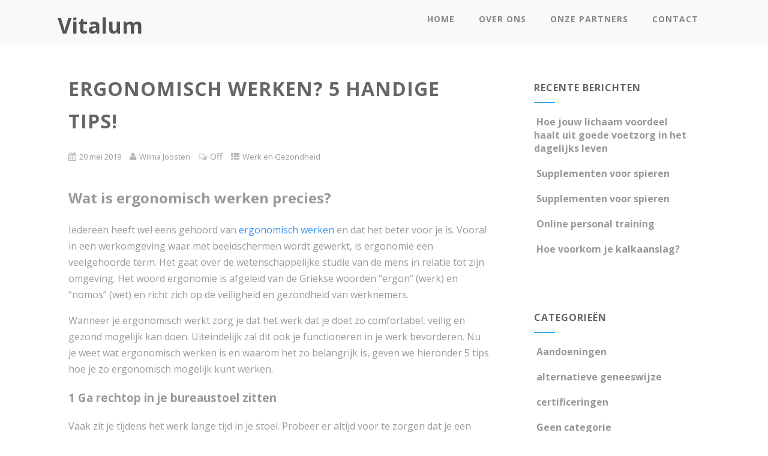

--- FILE ---
content_type: text/html; charset=UTF-8
request_url: https://www.vitalum.nl/werk-en-gezondheid/ergonomisch-werken-5-tips/
body_size: 10547
content:
<!DOCTYPE html>
<html xmlns="http://www.w3.org/1999/xhtml" lang="nl" prefix="og: http://ogp.me/ns#">
<head>
<meta http-equiv="Content-Type" content="text/html; charset=UTF-8" />	
<!--[if IE]><meta http-equiv="X-UA-Compatible" content="IE=edge,chrome=1"><![endif]-->
<meta name="viewport" content="width=device-width, initial-scale=1.0"/>
<link rel="profile" href="https://gmpg.org/xfn/11"/>
<link rel="pingback" href="https://www.vitalum.nl/xmlrpc.php" /> 
<title>Ergonomisch werken? 5 handige tips! - Vitalum</title>

<!-- This site is optimized with the Yoast SEO plugin v9.4 - https://yoast.com/wordpress/plugins/seo/ -->
<meta name="description" content="Ergonomisch werken, wat is het en hoe doe je dat precies? Lees ons blog voor 5 handige tips over ergonomisch werken."/>
<link rel="canonical" href="https://www.vitalum.nl/werk-en-gezondheid/ergonomisch-werken-5-tips/" />
<meta property="og:locale" content="nl_NL" />
<meta property="og:type" content="article" />
<meta property="og:title" content="Ergonomisch werken? 5 handige tips! - Vitalum" />
<meta property="og:description" content="Ergonomisch werken, wat is het en hoe doe je dat precies? Lees ons blog voor 5 handige tips over ergonomisch werken." />
<meta property="og:url" content="https://www.vitalum.nl/werk-en-gezondheid/ergonomisch-werken-5-tips/" />
<meta property="og:site_name" content="Vitalum" />
<meta property="article:section" content="Werk en Gezondheid" />
<meta property="article:published_time" content="2019-05-20T20:06:53+00:00" />
<meta property="article:modified_time" content="2019-05-29T07:37:51+00:00" />
<meta property="og:updated_time" content="2019-05-29T07:37:51+00:00" />
<meta name="twitter:card" content="summary" />
<meta name="twitter:description" content="Ergonomisch werken, wat is het en hoe doe je dat precies? Lees ons blog voor 5 handige tips over ergonomisch werken." />
<meta name="twitter:title" content="Ergonomisch werken? 5 handige tips! - Vitalum" />
<!-- / Yoast SEO plugin. -->

<link rel='dns-prefetch' href='//fonts.googleapis.com' />
<link rel='dns-prefetch' href='//s.w.org' />
<link rel="alternate" type="application/rss+xml" title="Vitalum &raquo; Feed" href="https://www.vitalum.nl/feed/" />
<link rel="alternate" type="application/rss+xml" title="Vitalum &raquo; Reactiesfeed" href="https://www.vitalum.nl/comments/feed/" />
		<script type="text/javascript">
			window._wpemojiSettings = {"baseUrl":"https:\/\/s.w.org\/images\/core\/emoji\/11\/72x72\/","ext":".png","svgUrl":"https:\/\/s.w.org\/images\/core\/emoji\/11\/svg\/","svgExt":".svg","source":{"concatemoji":"https:\/\/www.vitalum.nl\/wp-includes\/js\/wp-emoji-release.min.js?ver=799c255ba79d4d9d29a4a94402110e1c"}};
			!function(e,a,t){var n,r,o,i=a.createElement("canvas"),p=i.getContext&&i.getContext("2d");function s(e,t){var a=String.fromCharCode;p.clearRect(0,0,i.width,i.height),p.fillText(a.apply(this,e),0,0);e=i.toDataURL();return p.clearRect(0,0,i.width,i.height),p.fillText(a.apply(this,t),0,0),e===i.toDataURL()}function c(e){var t=a.createElement("script");t.src=e,t.defer=t.type="text/javascript",a.getElementsByTagName("head")[0].appendChild(t)}for(o=Array("flag","emoji"),t.supports={everything:!0,everythingExceptFlag:!0},r=0;r<o.length;r++)t.supports[o[r]]=function(e){if(!p||!p.fillText)return!1;switch(p.textBaseline="top",p.font="600 32px Arial",e){case"flag":return s([55356,56826,55356,56819],[55356,56826,8203,55356,56819])?!1:!s([55356,57332,56128,56423,56128,56418,56128,56421,56128,56430,56128,56423,56128,56447],[55356,57332,8203,56128,56423,8203,56128,56418,8203,56128,56421,8203,56128,56430,8203,56128,56423,8203,56128,56447]);case"emoji":return!s([55358,56760,9792,65039],[55358,56760,8203,9792,65039])}return!1}(o[r]),t.supports.everything=t.supports.everything&&t.supports[o[r]],"flag"!==o[r]&&(t.supports.everythingExceptFlag=t.supports.everythingExceptFlag&&t.supports[o[r]]);t.supports.everythingExceptFlag=t.supports.everythingExceptFlag&&!t.supports.flag,t.DOMReady=!1,t.readyCallback=function(){t.DOMReady=!0},t.supports.everything||(n=function(){t.readyCallback()},a.addEventListener?(a.addEventListener("DOMContentLoaded",n,!1),e.addEventListener("load",n,!1)):(e.attachEvent("onload",n),a.attachEvent("onreadystatechange",function(){"complete"===a.readyState&&t.readyCallback()})),(n=t.source||{}).concatemoji?c(n.concatemoji):n.wpemoji&&n.twemoji&&(c(n.twemoji),c(n.wpemoji)))}(window,document,window._wpemojiSettings);
		</script>
		<style type="text/css">
img.wp-smiley,
img.emoji {
	display: inline !important;
	border: none !important;
	box-shadow: none !important;
	height: 1em !important;
	width: 1em !important;
	margin: 0 .07em !important;
	vertical-align: -0.1em !important;
	background: none !important;
	padding: 0 !important;
}
</style>
<link rel='stylesheet' id='wp-block-library-css'  href='https://www.vitalum.nl/wp-includes/css/dist/block-library/style.min.css?ver=799c255ba79d4d9d29a4a94402110e1c' type='text/css' media='all' />
<link rel='stylesheet' id='contact-form-7-css'  href='https://www.vitalum.nl/wp-content/plugins/contact-form-7/includes/css/styles.css?ver=5.1.1' type='text/css' media='all' />
<link rel='stylesheet' id='optimizer-style-css'  href='https://www.vitalum.nl/wp-content/themes/optimizer/style.css?ver=799c255ba79d4d9d29a4a94402110e1c' type='text/css' media='all' />
<link rel='stylesheet' id='optimizer-style-core-css'  href='https://www.vitalum.nl/wp-content/themes/optimizer/style_core.css?ver=799c255ba79d4d9d29a4a94402110e1c' type='text/css' media='all' />
<link rel='stylesheet' id='optimizer-icons-css'  href='https://www.vitalum.nl/wp-content/themes/optimizer/assets/fonts/font-awesome.css?ver=799c255ba79d4d9d29a4a94402110e1c' type='text/css' media='all' />
<link rel='stylesheet' id='optimizer-animated_css-css'  href='https://www.vitalum.nl/wp-content/themes/optimizer/assets/css/animate.min.css?ver=799c255ba79d4d9d29a4a94402110e1c' type='text/css' media='all' />
<link rel='stylesheet' id='optimizer_google_fonts-css'  href='//fonts.googleapis.com/css?family=Open+Sans%3Aregular%2Citalic%2C700%26subset%3Dlatin%2C' type='text/css' media='screen' />
<link rel='stylesheet' id='wp-add-custom-css-css'  href='https://www.vitalum.nl?display_custom_css=css&#038;ver=799c255ba79d4d9d29a4a94402110e1c' type='text/css' media='all' />
<script>if (document.location.protocol != "https:") {document.location = document.URL.replace(/^http:/i, "https:");}</script><script type='text/javascript' src='https://www.vitalum.nl/wp-includes/js/jquery/jquery.js?ver=1.12.4'></script>
<script type='text/javascript' src='https://www.vitalum.nl/wp-includes/js/jquery/jquery-migrate.min.js?ver=1.4.1'></script>
<script type='text/javascript'>
jQuery(document).ready(function(){   jQuery(".so-panel.widget").each(function (){   jQuery(this).attr("id", jQuery(this).find(".so_widget_id").attr("data-panel-id"))  });  });
</script>
<script type='text/javascript' src='https://www.vitalum.nl/wp-content/themes/optimizer/assets/js/optimizer.js?ver=1'></script>
<script type='text/javascript' src='https://www.vitalum.nl/wp-content/themes/optimizer/assets/js/other.js?ver=1'></script>
<script type='text/javascript' src='https://www.vitalum.nl/wp-content/themes/optimizer/assets/js/magnific-popup.js?ver=1'></script>
<link rel='https://api.w.org/' href='https://www.vitalum.nl/wp-json/' />
<link rel="EditURI" type="application/rsd+xml" title="RSD" href="https://www.vitalum.nl/xmlrpc.php?rsd" />
<link rel="wlwmanifest" type="application/wlwmanifest+xml" href="https://www.vitalum.nl/wp-includes/wlwmanifest.xml" /> 

<link rel='shortlink' href='https://www.vitalum.nl/?p=328' />
<link rel="alternate" type="application/json+oembed" href="https://www.vitalum.nl/wp-json/oembed/1.0/embed?url=https%3A%2F%2Fwww.vitalum.nl%2Fwerk-en-gezondheid%2Fergonomisch-werken-5-tips%2F" />
<link rel="alternate" type="text/xml+oembed" href="https://www.vitalum.nl/wp-json/oembed/1.0/embed?url=https%3A%2F%2Fwww.vitalum.nl%2Fwerk-en-gezondheid%2Fergonomisch-werken-5-tips%2F&#038;format=xml" />
<script>
  (function(i,s,o,g,r,a,m){i['GoogleAnalyticsObject']=r;i[r]=i[r]||function(){
  (i[r].q=i[r].q||[]).push(arguments)},i[r].l=1*new Date();a=s.createElement(o),
  m=s.getElementsByTagName(o)[0];a.async=1;a.src=g;m.parentNode.insertBefore(a,m)
  })(window,document,'script','https://www.google-analytics.com/analytics.js','ga');

  ga('create', 'UA-88772822-1', 'auto');
  ga('send', 'pageview');

</script>
<script type="text/javascript">
(function(url){
	if(/(?:Chrome\/26\.0\.1410\.63 Safari\/537\.31|WordfenceTestMonBot)/.test(navigator.userAgent)){ return; }
	var addEvent = function(evt, handler) {
		if (window.addEventListener) {
			document.addEventListener(evt, handler, false);
		} else if (window.attachEvent) {
			document.attachEvent('on' + evt, handler);
		}
	};
	var removeEvent = function(evt, handler) {
		if (window.removeEventListener) {
			document.removeEventListener(evt, handler, false);
		} else if (window.detachEvent) {
			document.detachEvent('on' + evt, handler);
		}
	};
	var evts = 'contextmenu dblclick drag dragend dragenter dragleave dragover dragstart drop keydown keypress keyup mousedown mousemove mouseout mouseover mouseup mousewheel scroll'.split(' ');
	var logHuman = function() {
		if (window.wfLogHumanRan) { return; }
		window.wfLogHumanRan = true;
		var wfscr = document.createElement('script');
		wfscr.type = 'text/javascript';
		wfscr.async = true;
		wfscr.src = url + '&r=' + Math.random();
		(document.getElementsByTagName('head')[0]||document.getElementsByTagName('body')[0]).appendChild(wfscr);
		for (var i = 0; i < evts.length; i++) {
			removeEvent(evts[i], logHuman);
		}
	};
	for (var i = 0; i < evts.length; i++) {
		addEvent(evts[i], logHuman);
	}
})('//www.vitalum.nl/?wordfence_lh=1&hid=5B586AE1C0B5182B2B262B1B5040EBE5');
</script><style type="text/css">

/*Fixed Background*/

	/*BOXED LAYOUT*/
	.site_boxed .layer_wrapper, body.home.site_boxed #slidera {width: 85%;float: left;margin: 0 7.5%;
	background: #ffffff;}
	.site_boxed .stat_bg, .site_boxed .stat_bg_overlay{width: 85%;}
	.site_boxed .social_buttons{background: #ffffff;}
	.site_boxed .center {width: 95%;margin: 0 auto;}
	.site_boxed .head_top .center{ width:95%!important;}



/*Site Content Text Style*/
body, input, textarea{ 
	font-family:Open Sans; 	font-size:16px; }

.single_metainfo, .single_post .single_metainfo a, a:link, a:visited, .single_post_content .tabs li a{ color:#999999;}

.page_head, .author_div{ background:#EEEFF5; color:#555555;}
.page_head .postitle{color:#555555;}	
.page_head .layerbread a{color:#555555;}	

/*LINK COLOR*/
.org_comment a, .thn_post_wrap a:link, .thn_post_wrap a:visited, .lts_lightbox_content a:link, .lts_lightbox_content a:visited, .athor_desc a:link, .athor_desc a:visited{color:#3590ea;}
.org_comment a:hover, .thn_post_wrap a:link:hover, .lts_lightbox_content a:link:hover, .lts_lightbox_content a:visited:hover, .athor_desc a:link:hover, .athor_desc a:visited:hover{color:#1e73be;}

/*-----------------------------Static Slider Content box width------------------------------------*/
.stat_content_inner .center{width:83%;}
.stat_content_inner{bottom:16%; color:#0a0a0a;}


/*STATIC SLIDE CTA BUTTONS COLORS*/
.static_cta1.cta_hollow, .static_cta1.cta_hollow_big{ background:transparent!important; color:#ffffff;}
.static_cta1.cta_flat, .static_cta1.cta_flat_big, .static_cta1.cta_rounded, .static_cta1.cta_rounded_big, .static_cta1.cta_hollow:hover, .static_cta1.cta_hollow_big:hover{ background:#36abfc!important; color:#ffffff; border-color:#36abfc!important;}

.static_cta2.cta_hollow, .static_cta2.cta_hollow_big{ background:transparent; color:#ffffff;}
.static_cta2.cta_flat, .static_cta2.cta_flat_big, .static_cta2.cta_rounded, .static_cta2.cta_rounded_big, .static_cta2.cta_hollow:hover, .static_cta2.cta_hollow_big:hover{ background:#36abfc!important; color:#ffffff;border-color:#36abfc!important;}


/*-----------------------------COLORS------------------------------------*/
		/*Header Color*/
		.header{ position:relative!important; background:#f9f9f9;}
				
				
				.home.has_trans_header .header_wrap {float: left; position:relative;width: 100%;}
		.home.has_trans_header .header{position: absolute!important;z-index: 999;}


		/*Boxed Header should have boxed width*/
		body.home.site_boxed .header_wrap.layer_wrapper{width: 85%;float: left;margin: 0 7.5%;}
		
		.home.has_trans_header .header, .home.has_trans_header.page.page-template-page-frontpage_template .header{ background:transparent!important; background-image:none;}
				.home.has_trans_header.page .header{background:#f9f9f9!important;}
		@media screen and (max-width: 480px){
		.home.has_trans_header .header{ background:#f9f9f9!important;}
		}
		


		/*LOGO*/
				.logo h2, .logo h1, .logo h2 a, .logo h1 a{ 
			font-family:'Open Sans'; 			font-size:36px;			color:#555555;
		}
		body.has_trans_header.home .header .logo h2, body.has_trans_header.home .header .logo h1, body.has_trans_header.home .header .logo h2 a, body.has_trans_header.home .header .logo h1 a, body.has_trans_header.home span.desc{ color:#ffffff;}
		#simple-menu{color:#888888;}
		body.home.has_trans_header #simple-menu{color:#ffffff;}
		span.desc{color:#555555;}

		/*MENU Text Color*/
		#topmenu ul li a{color:#888888;}
		body.has_trans_header.home #topmenu ul li a, body.has_trans_header.home .head_soc .social_bookmarks.bookmark_simple a{ color:#ffffff;}
		#topmenu ul li.menu_hover a{border-color:#ffffff;}
		#topmenu ul li.menu_hover>a, body.has_trans_header.home #topmenu ul li.menu_hover>a{color:#ffffff;}
		#topmenu ul li.current-menu-item>a{color:#3590ea;}
		#topmenu ul li ul{border-color:#ffffff transparent transparent transparent;}
		#topmenu ul.menu>li:hover:after{background-color:#ffffff;}
		
		#topmenu ul li ul li a:hover{ background:#36abfc; color:#FFFFFF;}
		.head_soc .social_bookmarks a{color:#888888;}
		.head_soc .social_bookmarks.bookmark_hexagon a:before {border-bottom-color: rgba(136,136,136, 0.3)!important;}
		.head_soc .social_bookmarks.bookmark_hexagon a i {background:rgba(136,136,136, 0.3)!important;}
		.head_soc .social_bookmarks.bookmark_hexagon a:after { border-top-color:rgba(136,136,136, 0.3)!important;}
		

		/*BASE Color*/
		.widget_border, .heading_border, #wp-calendar #today, .thn_post_wrap .more-link:hover, .moretag:hover, .search_term #searchsubmit, .error_msg #searchsubmit, #searchsubmit, .optimizer_pagenav a:hover, .nav-box a:hover .left_arro, .nav-box a:hover .right_arro, .pace .pace-progress, .homeposts_title .menu_border, .pad_menutitle, span.widget_border, .ast_login_widget #loginform #wp-submit, .prog_wrap, .lts_layout1 a.image, .lts_layout2 a.image, .lts_layout3 a.image, .rel_tab:hover .related_img, .wpcf7-submit, .woo-slider #post_slider li.sale .woo_sale, .nivoinner .slide_button_wrap .lts_button, #accordion .slide_button_wrap .lts_button, .img_hover, p.form-submit #submit, .optimposts .type-product a.button.add_to_cart_button{background:#36abfc;} 
		
		.share_active, .comm_auth a, .logged-in-as a, .citeping a, .lay3 h2 a:hover, .lay4 h2 a:hover, .lay5 .postitle a:hover, .nivo-caption p a, .acord_text p a, .org_comment a, .org_ping a, .contact_submit input:hover, .widget_calendar td a, .ast_biotxt a, .ast_bio .ast_biotxt h3, .lts_layout2 .listing-item h2 a:hover, .lts_layout3 .listing-item h2 a:hover, .lts_layout4 .listing-item h2 a:hover, .lts_layout5 .listing-item h2 a:hover, .rel_tab:hover .rel_hover, .post-password-form input[type~=submit], .bio_head h3, .blog_mo a:hover, .ast_navigation a:hover, .lts_layout4 .blog_mo a:hover{color:#36abfc;}
		#home_widgets .widget .thn_wgt_tt, #sidebar .widget .thn_wgt_tt, #footer .widget .thn_wgt_tt, .astwt_iframe a, .ast_bio .ast_biotxt h3, .ast_bio .ast_biotxt a, .nav-box a span, .lay2 h2.postitle:hover a{color:#36abfc;}
		.pace .pace-activity{border-top-color: #36abfc!important;border-left-color: #36abfc!important;}
		.pace .pace-progress-inner{box-shadow: 0 0 10px #36abfc, 0 0 5px #36abfc;
		  -webkit-box-shadow: 0 0 10px #36abfc, 0 0 5px #36abfc;
		  -moz-box-shadow: 0 0 10px #36abfc, 0 0 5px #36abfc;}
		
		.fotorama__thumb-border, .ast_navigation a:hover{ border-color:#36abfc!important;}
		
		
		/*Text Color on BASE COLOR Element*/
		.icon_round a, #wp-calendar #today, .moretag:hover, .search_term #searchsubmit, .error_msg #searchsubmit, .optimizer_pagenav a:hover, .ast_login_widget #loginform #wp-submit, #searchsubmit, .prog_wrap, .rel_tab .related_img i, .lay1 h2.postitle a, .nivoinner .slide_button_wrap .lts_button, #accordion .slide_button_wrap .lts_button, .lts_layout1 .icon_wrap a, .lts_layout2 .icon_wrap a, .lts_layout3 .icon_wrap a, .lts_layout1 .icon_wrap a:hover{color:#FFFFFF;}
		.thn_post_wrap .listing-item .moretag:hover, body .lts_layout1 .listing-item .title, .lts_layout2 .img_wrap .optimizer_plus, .img_hover .icon_wrap a, body .thn_post_wrap .lts_layout1 .icon_wrap a, .wpcf7-submit, .woo-slider #post_slider li.sale .woo_sale, p.form-submit #submit, .optimposts .type-product a.button.add_to_cart_button{color:#FFFFFF;}




/*Sidebar Widget Background Color */
#sidebar .widget{ background:#FFFFFF;}
/*Widget Title Color */
#sidebar .widget .widgettitle, #sidebar .widget .widgettitle a{color:#666666;}
#sidebar .widget li a, #sidebar .widget, #sidebar .widget .widget_wrap{ color:#999999;}
#sidebar .widget .widgettitle, #sidebar .widget .widgettitle a{font-size:16px;}



#footer .widgets .widgettitle, #copyright a{color:#ffffff;}

/*FOOTER WIDGET COLORS*/
#footer{background: #222222;}
#footer .widgets .widget a, #footer .widgets{color:#666666;}
/*COPYRIGHT COLORS*/
#copyright{background: #333333;}
#copyright a, #copyright{color: #999999;}
.foot_soc .social_bookmarks a{color:#999999;}
.foot_soc .social_bookmarks.bookmark_hexagon a:before {border-bottom-color: rgba(153,153,153, 0.3);}
.foot_soc .social_bookmarks.bookmark_hexagon a i {background:rgba(153,153,153, 0.3);}
.foot_soc .social_bookmarks.bookmark_hexagon a:after { border-top-color:rgba(153,153,153, 0.3);}



/*-------------------------------------TYPOGRAPHY--------------------------------------*/

/*Post Titles, headings and Menu Font*/
h1, h2, h3, h4, h5, h6, #topmenu ul li a, .postitle, .product_title{ font-family:Open Sans;}

#topmenu ul li a, .midrow_block h3, .lay1 h2.postitle, .more-link, .moretag, .single_post .postitle, .related_h3, .comments_template #comments, #comments_ping, #reply-title, #submit, #sidebar .widget .widgettitle, #sidebar .widget .widgettitle a, .search_term h2, .search_term #searchsubmit, .error_msg #searchsubmit, #footer .widgets .widgettitle, .home_title, body .lts_layout1 .listing-item .title, .lay4 h2.postitle, .lay2 h2.postitle a, #home_widgets .widget .widgettitle, .product_title, .page_head h1{ text-transform:uppercase; letter-spacing:1px;}

#topmenu ul li a{font-size:14px;}
#topmenu ul li {line-height: 14px;}

/*Body Text Color*/
body, .home_cat a, .contact_submit input, .comment-form-comment textarea{ color:#999999;}
.single_post_content .tabs li a{ color:#999999;}
.thn_post_wrap .listing-item .moretag{ color:#999999;}
	
	

/*Post Title */
.postitle, .postitle a, .nav-box a, h3#comments, h3#comments_ping, .comment-reply-title, .related_h3, .nocomments, .lts_layout2 .listing-item h2 a, .lts_layout3 .listing-item h2 a, .lts_layout4 .listing-item h2 a, .author_inner h5, .product_title, .woocommerce-tabs h2, .related.products h2, .optimposts .type-product h2.postitle a, .woocommerce ul.products li.product h3{ text-decoration:none; color:#666666;}

/*Woocommerce*/
.optimposts .type-product a.button.add_to_cart_button:hover{background-color:#FFFFFF;color:#36abfc;} 
.optimposts .lay2_wrap .type-product span.price, .optimposts .lay3_wrap .type-product span.price, .optimposts .lay4_wrap  .type-product span.price, .optimposts .lay4_wrap  .type-product a.button.add_to_cart_button{color:#666666;}
.optimposts .lay2_wrap .type-product a.button.add_to_cart_button:before, .optimposts .lay3_wrap .type-product a.button.add_to_cart_button:before{color:#666666;}
.optimposts .lay2_wrap .type-product a.button.add_to_cart_button:hover:before, .optimposts .lay3_wrap .type-product a.button.add_to_cart_button:hover:before, .optimposts .lay4_wrap  .type-product h2.postitle a{color:#36abfc;}



@media screen and (max-width: 480px){
body.home.has_trans_header .header .logo h1 a{ color:#555555!important;}
body.home.has_trans_header .header #simple-menu{color:#888888!important;}
}

/*USER'S CUSTOM CSS---------------------------------------------------------*/
/*---------------------------------------------------------*/
</style>

<!--[if IE]>
<style type="text/css">
.text_block_wrap, .home .lay1, .home .lay2, .home .lay3, .home .lay4, .home .lay5, .home_testi .looper, #footer .widgets{opacity:1!important;}
#topmenu ul li a{display: block;padding: 20px; background:url(#);}
</style>
<![endif]-->
<!-- Tracking code easily added by NK Google Analytics -->
</head>

<body data-rsssl=1 class="post-template-default single single-post postid-328 single-format-standard site_full has_trans_header not_frontpage">
<!--HEADER-->
<div class="header_wrap layer_wrapper">
	
<!--HEADER STARTS-->
    <div class="header">

        <div class="center">
            <div class="head_inner">
            <!--LOGO START-->
            	                <div class="logo hide_sitetagline">
                                                                            <h2><a href="https://www.vitalum.nl/">Vitalum</a></h2>
                            <span class="desc">Blog over het lichamelijk en geestelijk welzijn</span>
                                                
                                    </div>
            <!--LOGO END-->
            
            <!--MENU START--> 
                <!--MOBILE MENU START-->
                <a id="simple-menu" href="#sidr"><i class="fa-bars"></i></a>
                <!--MOBILE MENU END--> 
                
                <div id="topmenu" class="">
                <div class="menu-header"><ul id="menu-menu-1" class="menu"><li id="menu-item-8" class="menu-item menu-item-type-custom menu-item-object-custom menu-item-8"><a href="https://vitalum.nl/">Home</a></li>
<li id="menu-item-10" class="menu-item menu-item-type-post_type menu-item-object-page menu-item-10"><a href="https://www.vitalum.nl/over-ons/">Over ons</a></li>
<li id="menu-item-13" class="menu-item menu-item-type-post_type menu-item-object-page menu-item-13"><a href="https://www.vitalum.nl/onze-partners/">Onze partners</a></li>
<li id="menu-item-9" class="menu-item menu-item-type-post_type menu-item-object-page menu-item-9"><a href="https://www.vitalum.nl/contact/">Contact</a></li>
</ul></div>                <!--LOAD THE HEADR SOCIAL LINKS-->
					<div class="head_soc">
						                    </div>
                </div>
            <!--MENU END-->
            
            </div>
    </div>
    </div>
<!--HEADER ENDS--></div><!--layer_wrapper class END-->

	<!--Slider START-->
		 
      <!--Slider END-->

<div class="post_wrap layer_wrapper">

	<div id="content">
		<div class="center">
           <!--POST START-->
			<div class="single_wrap">
				<div class="single_post">

                                       <div class="post-328 post type-post status-publish format-standard hentry category-werk-en-gezondheid" id="post-328"> 
                        
                    <!--EDIT BUTTON START-->
						    				<!--EDIT BUTTON END-->
                    
                    <!--POST START-->
                        <div class="single_post_content">
                        
                            <h1 class="postitle entry-title">Ergonomisch werken? 5 handige tips!</h1>
                            <!--POST INFO START-->
								                                <div class="single_metainfo ">
                                	<!--DATE-->
                                    <i class="fa-calendar"></i><a class="comm_date post-date updated">20 mei 2019</a>
                                    <!--AUTHOR-->
                                    <i class="fa-user"></i><a class='vcard author post-author' href="https://www.vitalum.nl/author/wilma/"><span class='fn'>Wilma Joosten</span></a>
                                    <!--COMMENTS COUNT-->
                                    <i class="fa-comments-o"></i><div class="meta_comm"><span>Off</span></div>                                	<!--CATEGORY LIST-->
                                  <i class="fa-th-list"></i><div class="catag_list"><a href="https://www.vitalum.nl/werk-en-gezondheid/" rel="category tag">Werk en Gezondheid</a></div>
                                </div>
                                                            <!--POST INFO END-->
                            
                            <!--POST CONTENT START-->
                                <div class="thn_post_wrap">

									<h2>Wat is ergonomisch werken precies?</h2>
<p>Iedereen heeft wel eens gehoord van <a href="https://www.r-go-tools.com/nl/" rel="noopener" target="_blank">ergonomisch werken</a> en dat het beter voor je is. Vooral in een werkomgeving waar met beeldschermen wordt gewerkt, is ergonomie een veelgehoorde term. Het gaat over de wetenschappelijke studie van de mens in relatie tot zijn omgeving. Het woord ergonomie is afgeleid van de Griekse woorden “ergon” (werk) en “nomos” (wet) en richt zich op de veiligheid en gezondheid van werknemers. </p>
<p>Wanneer je ergonomisch werkt zorg je dat het werk dat je doet zo comfortabel, veilig en gezond mogelijk kan doen. Uiteindelijk zal dit ook je functioneren in je werk bevorderen. Nu je weet wat ergonomisch werken is en waarom het zo belangrijk is, geven we hieronder 5 tips hoe je zo ergonomisch mogelijk kunt werken.</p>
<h3>1 Ga rechtop in je bureaustoel zitten</h3>
<p>Vaak zit je tijdens het werk lange tijd in je stoel. Probeer er altijd voor te zorgen dat je een goede houding aanneemt. Ga met je rug recht tegen de rugleuning zitten, deze houding helpt op meerdere manieren. Zorg er ook voor dat je met je voeten bij de grond kunt, anders zul je ongemerkt naar het puntje van je stoel schuiven. Zet hiervoor je stoel en bureau wat lager of gebruik een voetensteun.</p>
<h3>2 Leg je toetsenbord op de rand van je bureau</h3>
<p>De eenvoudigste manier om klachten te voorkomen is door je toetsenbord op de rand van het bureau te leggen. Zo zit je altijd rechtop en kunnen je schouders ontspannen. Eventueel kun je een polssteun gebruiken zodat je het toetsenbord niet ongemerkt kunt verschuiven</p>
<h3>3 Zorg dat je voldoende drinkt</h3>
<p>Hier zul je misschien niet meteen aan denken bij ergonomisch werken maar ook goed drinken draagt daaraan bij. Een van de grootste oorzaken van RSI is een verkeerde werkhouding, waardoor je de bloedsomloop afknelt. Wanneer je ook nog een tekort aan vocht hebt kunnen afvalstoffen niet goed worden afgevoerd. Het is daarom verstandig om naast koffie of thee ook veel water te drinken op een werkdag.</p>
<h3>4 Zet je monitor in de juiste positie</h3>
<p>De positie van je monitor is van invloed op je nekspieren. Niet alleen hoe hoog de monitor staat, maar ook hoever de monitor naar rechts of naar links staat is belangrijk. Omhoog kijken belast de nekspieren 100 keer meer dan omlaag kijken. Zorg ervoor dat de bovenkant van het scherm op ooghoogte en een armlengte van je af staat. Ook wanneer je scherm te veel naar rechts of links staat levert dit klachten op, zet je scherm daarom zoveel mogelijk in het midden.</p>
<h3>5 Gebruik je muis verstandig</h3>
<p>Last but not least, het gebruik van je muis. Gedurende de werkdag ben je vrijwel continu met je muis bezig. Daarom is het belangrijk dat je goed na te denken over de muis die je gebruikt. Bij een “normale” horizontale muis draai je je duim naar binnen en je elleboog naar buiten. Hierdoor is vrijwel je hele arm gespannen, wat niet nodig is. Je kunt om deze reden een verticale (ergonomische) muis gebruiken, of je meer bewust zijn van je muisgebruik en vaker je hand van de muis halen.</p>
                                    
                                </div>
                                	<div style="clear:both"></div>
                                <div class="thn_post_wrap wp_link_pages">
									                                </div>
                            <!--POST CONTENT END-->
                            
                            
                            
                            <!--POST FOOTER START-->
                                <div class="post_foot">
                                    <div class="post_meta">
										                                     </div>
                               </div>
                           <!--POST FOOTER END-->
                            
                        </div>
                    <!--POST END-->
                    </div>
                        
             
       
                        
								<!--NEXT AND PREVIOUS POSTS START--> 
												  
        <div id="ast_nextprev" class="navigation ">
        
			<span class="div_middle"><i class="fa fa-stop"></i></span> 
            
                            <div class="nav-box ast-prev">
                                <a href="https://www.vitalum.nl/alternatieve-geneeswijze/ayurvedische-kruidenelixers-gezonde-levensstijl/" rel="prev"><i class="fa fa-angle-left"></i>Previous Post<br><span>Gebruik Ayurvedische kruidenelixers en ondersteun uw gezonde levensstijl!</span></a>                  <div class="prev_cat_name">
                    <a href="https://www.vitalum.nl/werk-en-gezondheid/">Werk en Gezondheid</a>                  </div>
                </div>
                                        <div class="nav-box ast-next">
                                <a href="https://www.vitalum.nl/ouderen/een-dierbare-overleden-een-ontruimingsbedrijf-biedt-uitkomst/" rel="next"><i class="fa fa-angle-right"></i>Next Post<br><span>Een dierbare overleden? Een ontruimingsbedrijf biedt uitkomst</span></a>                  <div class="next_cat_name">
                    <a href="https://www.vitalum.nl/werk-en-gezondheid/">Werk en Gezondheid</a>                  </div>
                </div>
                    </div>
                                                            <!--NEXT AND PREVIOUS POSTS END-->          
                

            <!--COMMENT START: Calling the Comment Section. If you want to hide comments from your posts, remove the line below-->     
				                    <div class="comments_template ">
                        
 
<!-- THE COMMENTS/PING TEMPLATE START -->
 
<!-- If comments are closed. -->
<p class="nocomments">Comments are closed.</p> 
 

<!--COMMENT FORM START--> 
	<!--COMMENT FORM END-->                     </div>
                 
            <!--COMMENT END-->


			</div>
</div>
            
            <!--SIDEBAR START--> 
            	
                            <div id="sidebar" class="home_sidebar ">
                    <div class="widgets">  
                            		<div id="recent-posts-2" class="widget widget_recent_entries" data-widget-id="recent-posts-2"><div class="widget_wrap">		<h3 class="widgettitle">Recente berichten</h3>		<ul>
											<li>
					<a href="https://www.vitalum.nl/lichaam/hoe-jouw-lichaam-voordeel-haalt-uit-goede-voetzorg-in-het-dagelijks-leven/">Hoe jouw lichaam voordeel haalt uit goede voetzorg in het dagelijks leven</a>
									</li>
											<li>
					<a href="https://www.vitalum.nl/lifestyle/supplementen-voor-spieren-2/">Supplementen voor spieren</a>
									</li>
											<li>
					<a href="https://www.vitalum.nl/lichaam/supplementen-voor-spieren/">Supplementen voor spieren</a>
									</li>
											<li>
					<a href="https://www.vitalum.nl/sport/online-personal-training/">Online personal training</a>
									</li>
											<li>
					<a href="https://www.vitalum.nl/wonen/hoe-voorkom-je-kalkaanslag/">Hoe voorkom je kalkaanslag?</a>
									</li>
					</ul>
		<span class="widget_corner"></span></div></div><div id="categories-2" class="widget widget_categories" data-widget-id="categories-2"><div class="widget_wrap"><h3 class="widgettitle">Categorieën</h3>		<ul>
	<li class="cat-item cat-item-21"><a href="https://www.vitalum.nl/aandoeningen/" >Aandoeningen</a>
</li>
	<li class="cat-item cat-item-15"><a href="https://www.vitalum.nl/alternatieve-geneeswijze/" >alternatieve geneeswijze</a>
</li>
	<li class="cat-item cat-item-13"><a href="https://www.vitalum.nl/certificeringen/" >certificeringen</a>
</li>
	<li class="cat-item cat-item-1"><a href="https://www.vitalum.nl/geen-categorie/" >Geen categorie</a>
</li>
	<li class="cat-item cat-item-4"><a href="https://www.vitalum.nl/geest/" >Geest</a>
</li>
	<li class="cat-item cat-item-6"><a href="https://www.vitalum.nl/kind-en-opvoeding/" >Kind en opvoeding</a>
</li>
	<li class="cat-item cat-item-3"><a href="https://www.vitalum.nl/lichaam/" >Lichaam</a>
</li>
	<li class="cat-item cat-item-16"><a href="https://www.vitalum.nl/lifestyle/" >Lifestyle</a>
</li>
	<li class="cat-item cat-item-11"><a href="https://www.vitalum.nl/ouderen/" >Ouderen</a>
</li>
	<li class="cat-item cat-item-22"><a href="https://www.vitalum.nl/rechten/" >Rechten</a>
</li>
	<li class="cat-item cat-item-24"><a href="https://www.vitalum.nl/sport/" >Sport</a>
</li>
	<li class="cat-item cat-item-5"><a href="https://www.vitalum.nl/therapie/" >Therapie</a>
</li>
	<li class="cat-item cat-item-17"><a href="https://www.vitalum.nl/uiterlijk/" >uiterlijk</a>
</li>
	<li class="cat-item cat-item-20"><a href="https://www.vitalum.nl/vervoer/" >Vervoer</a>
</li>
	<li class="cat-item cat-item-18"><a href="https://www.vitalum.nl/voeding/" >Voeding</a>
</li>
	<li class="cat-item cat-item-14"><a href="https://www.vitalum.nl/werk-en-gezondheid/" >Werk en Gezondheid</a>
</li>
	<li class="cat-item cat-item-23"><a href="https://www.vitalum.nl/wonen/" >Wonen</a>
</li>
	<li class="cat-item cat-item-12"><a href="https://www.vitalum.nl/zorgbranche/" >Zorgbranche</a>
</li>
		</ul>
<span class="widget_corner"></span></div></div>                     </div>
                 </div>
                        <!--SIDEBAR END--> 



		</div><!--center class END-->
	</div><!--#content END-->
</div><!--layer_wrapper class END-->


		<a class="to_top "><i class="fa-angle-up fa-2x"></i></a>
<!--Footer Start-->
<div class="footer_wrap layer_wrapper ">

<div id="footer">
    <div class="center">
            
    </div>
        <!--Copyright Footer START-->
            <div id="copyright" class="soc_right">
                <div class="center">
                
                    <!--Site Copyright Text START-->
                    	<div class="copytext"><p>VITALUM | <a href="/sitemap/" target="_blank" rel="noopener">SITEMAP</a> | <a href="/cdn-cgi/l/email-protection#4a23242c250a3c233e2b263f27642426"><span class="__cf_email__" data-cfemail="026b6c646d42746b76636e776f2c6c6e">[email&#160;protected]</span></a></p></div>
                    <!--Site Copyright Text END-->
               
               <div class="foot_right_wrap"> 
						<!--FOOTER MENU START-->   
                                                <!--FOOTER MENU END-->
                
                    <!--SOCIAL ICONS START-->
                      <div class="foot_soc">
<div class="social_bookmarks bookmark_simple bookmark_size_normal">
	                                                                
         
</div></div>
                    <!--SOCIAL ICONS END-->
                </div>
                
                </div><!--Center END-->

            </div>
        <!--Copyright Footer END-->
</div>
<!--Footer END-->
 
</div><!--layer_wrapper class END-->





<script data-cfasync="false" src="/cdn-cgi/scripts/5c5dd728/cloudflare-static/email-decode.min.js"></script><script type='text/javascript'>
/* <![CDATA[ */
var wpcf7 = {"apiSettings":{"root":"https:\/\/www.vitalum.nl\/wp-json\/contact-form-7\/v1","namespace":"contact-form-7\/v1"}};
/* ]]> */
</script>
<script type='text/javascript' src='https://www.vitalum.nl/wp-content/plugins/contact-form-7/includes/js/scripts.js?ver=5.1.1'></script>
<script type='text/javascript' src='https://www.vitalum.nl/wp-includes/js/hoverIntent.min.js?ver=1.8.1'></script>
<script type='text/javascript' src='https://www.vitalum.nl/wp-includes/js/comment-reply.min.js?ver=799c255ba79d4d9d29a4a94402110e1c'></script>
<script type='text/javascript' src='https://www.vitalum.nl/wp-includes/js/wp-embed.min.js?ver=799c255ba79d4d9d29a4a94402110e1c'></script>
<script defer src="https://static.cloudflareinsights.com/beacon.min.js/vcd15cbe7772f49c399c6a5babf22c1241717689176015" integrity="sha512-ZpsOmlRQV6y907TI0dKBHq9Md29nnaEIPlkf84rnaERnq6zvWvPUqr2ft8M1aS28oN72PdrCzSjY4U6VaAw1EQ==" data-cf-beacon='{"version":"2024.11.0","token":"761ceeb3809e4962b8cf19224a6f160c","r":1,"server_timing":{"name":{"cfCacheStatus":true,"cfEdge":true,"cfExtPri":true,"cfL4":true,"cfOrigin":true,"cfSpeedBrain":true},"location_startswith":null}}' crossorigin="anonymous"></script>
</body>
</html>

--- FILE ---
content_type: text/css;charset=UTF-8
request_url: https://www.vitalum.nl/?display_custom_css=css&ver=799c255ba79d4d9d29a4a94402110e1c
body_size: -133
content:
span.desc {
font-size: 15px;
font-weight: bold;
color: black !important;
}

ul {
margin-bottom: 10px;
}

.widget_wrap a {
font-weight: bold;
}

#sidebar .widget  {list-style-type: circle !important;}

div.wpcf7 { margin-top: 35px;}